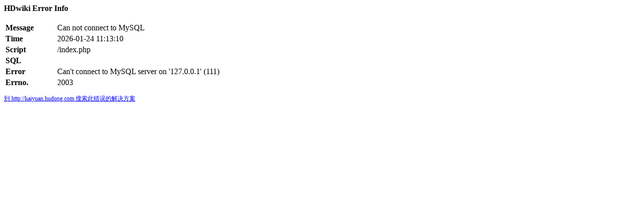

--- FILE ---
content_type: text/html; charset=UTF-8
request_url: http://www.chuanboxue.org/index.php?doc-editsection-2560-1
body_size: 534
content:
<html>
<head>
<meta http-equiv="Content-Type" content="text/html; charset=UTF-8">
<title>Can not connect to MySQL</title>
</head>
<body><table><b>HDwiki Error Info</b><table><tr><td width='100px'><b>Message</b></td><td>Can not connect to MySQL</td></tr>
<tr><td><b>Time</b></td><td>2026-01-24 11:13:10<br /></td></tr>
<tr><td><b>Script</b></td><td> /index.php<br /></td></tr>

<tr><td><b>SQL</b></td><td> <br />
</td></tr><tr><td><b>Error</b></td><td>  Can't connect to MySQL server on '127.0.0.1' (111)</td></tr><br />
<tr><td><b>Errno.</b></td><td>  2003</td></tr></table><p style="font-family: Verdana, Tahoma; font-size: 12px; background: #FFFFFF;"><a href="http://kaiyuan.hudong.com/faq.php?type=mysql&dberrno=2003&dberror=Can%27t%20connect%20to%20MySQL%20server%20on%20%27127.0.0.1%27%20%28111%29" target="_blank">&#x5230; http://kaiyuan.hudong.com &#x641c;&#x7d22;&#x6b64;&#x9519;&#x8bef;&#x7684;&#x89e3;&#x51b3;&#x65b9;&#x6848;</a></p>
</body></html>